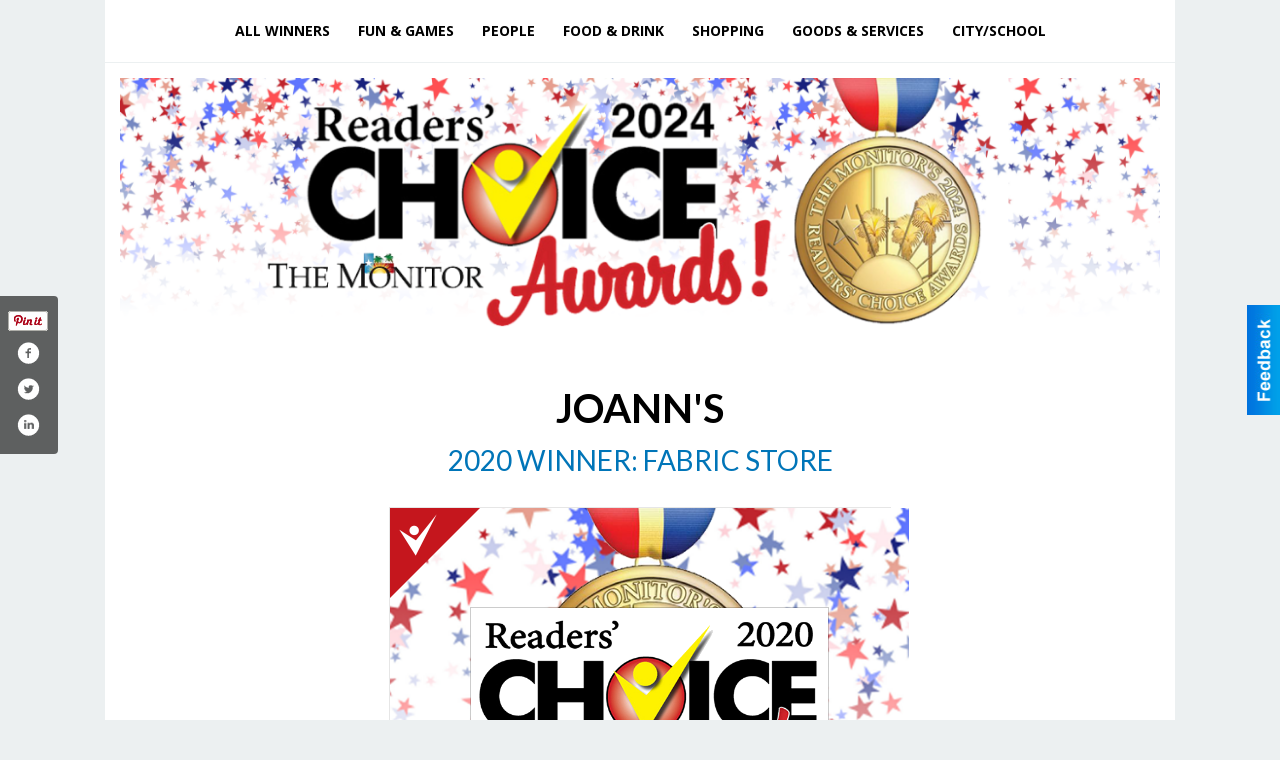

--- FILE ---
content_type: text/html
request_url: https://readerschoice.myrgv.com/places/view/146/jo_ann_s.html
body_size: 13363
content:
<!DOCTYPE html>

<html lang="en" id="dealerspecial" class="en">

	<head>
		<meta charset="utf-8"/>
		<meta name="sth-site-verification" content="44332cc86b3be5c2ba2da00568ce92d9" />

        
				<meta property="og:site_name" content="The Monitor">
		
		<!-- Mobile Specific Meta MASTER -->
		<meta http-equiv="X-UA-Compatible" content="IE=edge">
		<meta name="viewport" content="width=device-width, initial-scale=1, maximum-scale=5">

		<!-- SEO Tags -->
		<title>2020 Winner: Fabric Store, JoAnn's</title><link rel="canonical" href="https://readerschoice.myrgv.com/places/view/146/jo_ann_s.html">
<meta rel="canonical" content="https://readerschoice.myrgv.com/places/view/146/jo_ann_s.html">
<meta property="og:url" content="https://readerschoice.myrgv.com/places/view/146/jo_ann_s.html">
<meta property="og:description" content="">
<meta property="og:type" content="place">
<meta property="place:location:latitude" content="0.000000">
<meta property="place:location:longitude" content="0.000000">

		<!-- Scripts -->
		<script src="/scripts/language/en.js" type="text/javascript" ></script>

		<script src="//ajax.googleapis.com/ajax/libs/jquery/1.11.0/jquery.min.js"></script>
				<script> var $j = jQuery.noConflict(); </script>

		<script src="/js/prototype/prototype.js" type="text/javascript" ></script>
		<script src="/js/prototype/scriptaculous.js?load=effects,dragdrop,controls,slider,builder" type="text/javascript" ></script>

		<!-- GOOGLE MAPS -->
				<script type="text/javascript" src="//maps.googleapis.com/maps/api/js?key=AIzaSyD5Cjhox5invflzpDZQMcY7Ez3A8TnRiVY"></script>
		<script type="text/javascript" src="/js/maps.cluster.js"></script>
		<script type="text/javascript" src="/js/markerclusterer_compiled.js"></script>
		
		<script type="text/javascript">
						var wehaaOptions = {
						TYPE_DEALERSPECIAL : 2,
						TYPE_REALSTATE     : 1,
						actuallatlng       : '',
						base               : "",
						ajaxLoad           : '<p style="text-align:center; margin:0px;">SENDING....</p>',
						facebookAppId      : '287014194650886',
						app                : {
								controller : "places",
								view       : "view"
						},
						defaults           : {
								lat        : 40.755100,
								lng        : -111.877869						},
						type               : 2,
						lang               : '',
						langSegment        : '',
						params       : {"zone":6},session      : {"defLoc":1,"city":"Hidalgo County","lat":"-98.252187","lng":"26.201273","zipcode":"78504"},						showMap            : false,
						usePopUp           : false,
						startURL		   : 'https://readerschoice.myrgv.com/', //'//readerschoice.myrgv.com/places/view/146/jo_ann_s.html',
						adURL			   : '',
						startTitle		   : document.title
					};
		</script>

		<script src="/scripts/load/controller:places/action:view.js?v=4.1.0.5" type="text/javascript" ></script>

		<!-- Favicon -->
		<link rel="icon" href="/favicon.png" type="image/png" />
		<link rel="shortcut icon" href="/favicon.ico" />

		<!-- Google Fonts -->
		<link href="//fonts.googleapis.com/css?family=Arimo:400,700" rel="stylesheet" type="text/css"><link href="//fonts.googleapis.com/css?family=Droid+Serif:400,300,700" rel="stylesheet" type="text/css"><link href="//fonts.googleapis.com/css?family=Lato:400,700,300" rel="stylesheet" type="text/css"><link href="//fonts.googleapis.com/css?family=Lora:400,700" rel="stylesheet" type="text/css"><link href="//fonts.googleapis.com/css?family=Merriweather:400,700" rel="stylesheet" type="text/css"><link href="//fonts.googleapis.com/css?family=Neuton:400,700" rel="stylesheet" type="text/css"><link href="//fonts.googleapis.com/css?family=Open+Sans:400,300,700" rel="stylesheet" type="text/css"><link href="//fonts.googleapis.com/css?family=Oswald:400,300,700" rel="stylesheet" type="text/css"><link href="//fonts.googleapis.com/css?family=Playfair+Display:400,700" rel="stylesheet" type="text/css"><link href="//fonts.googleapis.com/css?family=PT+Sans:400,700" rel="stylesheet" type="text/css"><link href="//fonts.googleapis.com/css?family=PT+Sans+Narrow:400,700" rel="stylesheet" type="text/css"><link href="//fonts.googleapis.com/css?family=Roboto:400,300,700" rel="stylesheet" type="text/css"><link href="//fonts.googleapis.com/css?family=Roboto+Condensed:400,700,300" rel="stylesheet" type="text/css"><link href="//fonts.googleapis.com/css?family=Roboto+Slab:400,300,700" rel="stylesheet" type="text/css"><link href="//fonts.googleapis.com/css?family=Source+Serif+Pro:400,700" rel="stylesheet" type="text/css"><link href="//fonts.googleapis.com/css?family=Tinos:400,300,700" rel="stylesheet" type="text/css">
		<!-- Third Party -->
		<link type="text/css" rel="stylesheet" href="/css/themes/web/normalize.css">
					<link type="text/css" rel="stylesheet" href="//cdnjs.cloudflare.com/ajax/libs/font-awesome/4.5.0/css/font-awesome.min.css">
		<link type="text/css" rel="stylesheet" href="/css/window/classic.css">

		<!-- WeHaa -->
		<link type="text/css" rel="stylesheet" href="/css/themes/web/design.css?v=4.1.0.5">
		<link type="text/css" rel="stylesheet" href="/css/themes/web/templates.css?v=4.1.0.5">

		<!--[if IE]>
			<link type="text/css" rel="stylesheet" href="/css/themes/latimes/fix_ie.css">
		<![endif]-->

		<!-- PRINT MEDIA CSS -->
		<link href="/css/themes/web/print.css" rel="stylesheet" type="text/css" media="print">

		<!-- LIGHTBOX -->
		<link type="text/css" rel="stylesheet" href="/css/lightbox/lightbox.css" media="screen" />

		<!-- PROTOTIP -->
		<link type="text/css" rel="stylesheet" href="/css/prototip/prototip.css" media="screen" />

		<!-- Custom Styles -->
		<link type="text/css" rel="stylesheet" href="/css/themes/web/custom.css?v=4.1.0.5">

		<!-- Views Styles -->
		<style type="text/css">

/* General
------------------------------------------------------------------------------------------------------------------------ */

	body {
		background-color: #ecf0f1;
	}

/* Structure
------------------------------------------------------------------------------------------------------------------------ */

	.fixed-header {
		border-bottom: #000000 0px solid;
	}
	
	.full-width {
		border-bottom: #000000 0px solid;
	}
	
	.boxed-width {
		box-shadow: 0 0 0 rgba(0, 0, 0, 0);
		border-left: #ffffff 0px solid;
		border-right: #ffffff 0px solid;
		background-color: #ffffff;
	}

/* Header
------------------------------------------------------------------------------------------------------------------------ */

	#sHeader {
		background-color: #ffffff;
	}

/* Main Menu
------------------------------------------------------------------------------------------------------------------------ */

	#sMenu {
		padding: 0 0 0 0;
	}
	
	#fMenu .bgdiv,
	#sMenu .bgdiv {
		color: #000000;
		background-color: #ffffff;
	}
	
	#fMenu .bgdiv .desk-menu > ul > li,
	#sMenu .bgdiv .desk-menu > ul > li {
		font-size: 14px;
		font-weight: bold;
	}
	
	#fMenu .bgdiv .desk-menu > ul > li > a,
	#sMenu .bgdiv .desk-menu > ul > li > a,
	#fMenu .bgdiv .desk-menu > ul > li > span,
	#sMenu .bgdiv .desk-menu > ul > li > span {
		color: #000000;
		padding: 0 14px;
		line-height: 42px;
		font-family: "Open Sans", sans-serif;
	}

	#fMenu .bgdiv .desk-menu > ul > li .submen .sublist,
	#sMenu .bgdiv .desk-menu > ul > li .submen .sublist {
		padding: 7px;
		background-color: #262626;
	}
	
	#fMenu .bgdiv .desk-menu > ul > li .submen .col.subcol2:first-child,
	#sMenu .bgdiv .desk-menu > ul > li .submen .col.subcol2:first-child {
		padding: 0 3.5px 0 0;
	}
	
	#fMenu .bgdiv .desk-menu > ul > li .submen .col.subcol2:last-child,
	#sMenu .bgdiv .desk-menu > ul > li .submen .col.subcol2:last-child {
		padding: 0 0 0 3.5px;
	}
	
	#fMenu .bgdiv .desk-menu > ul > li .submen .col.subcol3,
	#sMenu .bgdiv .desk-menu > ul > li .submen .col.subcol3 {
		padding: 0 3.5px;
	}
	
	#fMenu .bgdiv .desk-menu > ul > li .submen .col.subcol3:first-child,
	#sMenu .bgdiv .desk-menu > ul > li .submen .col.subcol3:first-child {
		padding: 0 3.5px 0 0;
	}
	
	#fMenu .bgdiv .desk-menu > ul > li .submen .col.subcol3:last-child,
	#sMenu .bgdiv .desk-menu > ul > li .submen .col.subcol3:last-child {
		padding: 0 0 0 3.5px;
	}
	
	#fMenu .bgdiv .desk-menu > ul > li .submen .col ul li a,
	#sMenu .bgdiv .desk-menu > ul > li .submen .col ul li a {
		font-size: 12.25px;
		color: #ffffff;
		border-bottom: #262626 1px solid;
		padding: 8.75px 7px;
	}
	
	#fMenu .bgdiv .desk-menu > ul > li .focus-within .col ul li a:focus,
	#sMenu .bgdiv .desk-menu > ul > li .focus-within .col ul li a:focus,
	#fMenu .bgdiv .desk-menu > ul > li .submen .col ul li a:hover,
	#sMenu .bgdiv .desk-menu > ul > li .submen .col ul li a:hover,
	#fMenu .bgdiv .desk-menu > ul > li .submen .col ul li a:focus,
	#sMenu .bgdiv .desk-menu > ul > li .submen .col ul li a:focus {
		background-color: #262626;
	}
	
	#fMenu .bgdiv .desk-menu > ul > li:focus-within > a,
	#sMenu .bgdiv .desk-menu > ul > li:focus-within > a,
	#fMenu .bgdiv .desk-menu > ul > li:focus-within > span,
	#sMenu .bgdiv .desk-menu > ul > li:focus-within > span,
	#fMenu .bgdiv .desk-menu > ul > li:hover > a,
	#sMenu .bgdiv .desk-menu > ul > li:hover > a,
	#fMenu .bgdiv .desk-menu > ul > li:hover > span,
	#sMenu .bgdiv .desk-menu > ul > li:hover > span {
		color: #ffffff;
		background-color: #262626;
	}
	
	#fMenu .bgdiv .desk-menu > ul > li.more .sublist > ul .li-more > a,
	#sMenu .bgdiv .desk-menu > ul > li.more .sublist > ul .li-more > a,
	#fMenu .bgdiv .desk-menu > ul > li.more .sublist > ul .li-more > span,
	#sMenu .bgdiv .desk-menu > ul > li.more .sublist > ul .li-more > span {
		font-size: 12.25px;
		color: #ffffff;
		border-bottom: #262626 1px solid;
		padding: 8.75px 7px;
	}
	
	#fMenu .bgdiv .desk-menu > ul > li.more .sublist > ul .li-more.parent > a:before,
	#sMenu .bgdiv .desk-menu > ul > li.more .sublist > ul .li-more.parent > a:before {
		padding: 1.75px 10.5px 0 0;
	}
	
	#fMenu .bgdiv .desk-menu > ul > li.more .sublist > ul .li-more:focus-within > a,
	#sMenu .bgdiv .desk-menu > ul > li.more .sublist > ul .li-more:focus-within > a,
	#fMenu .bgdiv .desk-menu > ul > li.more .sublist > ul .li-more:focus-within > span,
	#sMenu .bgdiv .desk-menu > ul > li.more .sublist > ul .li-more:focus-within > span,
	#fMenu .bgdiv .desk-menu > ul > li.more .sublist > ul .li-more:hover > a,
	#sMenu .bgdiv .desk-menu > ul > li.more .sublist > ul .li-more:hover > a,
	#fMenu .bgdiv .desk-menu > ul > li.more .sublist > ul .li-more:hover > span,
	#sMenu .bgdiv .desk-menu > ul > li.more .sublist > ul .li-more:hover > span {
		background-color: #262626;
	}
	
	#fMenu .bgdiv .desk-menu > ul > li.more .sublist > ul .li-more:focus-within > .submen,
	#sMenu .bgdiv .desk-menu > ul > li.more .sublist > ul .li-more:focus-within > .submen,
	#fMenu .bgdiv .desk-menu > ul > li.more .sublist > ul .li-more:hover > .submen,
	#sMenu .bgdiv .desk-menu > ul > li.more .sublist > ul .li-more:hover > .submen {
		top: -7px;
		padding-right: 7px;
	}
	
	#fMenu .bgdiv .desk-menu > ul > li.more .sublist > ul .li-more:focus-within > .submen.onecolumn .sublist,
	#sMenu .bgdiv .desk-menu > ul > li.more .sublist > ul .li-more:focus-within > .submen.onecolumn .sublist,
	#fMenu .bgdiv .desk-menu > ul > li.more .sublist > ul .li-more:hover > .submen.onecolumn .sublist,
	#sMenu .bgdiv .desk-menu > ul > li.more .sublist > ul .li-more:hover > .submen.onecolumn .sublist {
		width: 293px;
	}
	
	#fMenu .bgdiv .desk-menu > ul > li.more .sublist > ul .li-more:focus-within > .submen.onecolumn .sublist .subcol1,
	#sMenu .bgdiv .desk-menu > ul > li.more .sublist > ul .li-more:focus-within > .submen.onecolumn .sublist .subcol1,
	#fMenu .bgdiv .desk-menu > ul > li.more .sublist > ul .li-more:focus-within > .submen.onecolumn .sublist .subcol2,
	#sMenu .bgdiv .desk-menu > ul > li.more .sublist > ul .li-more:focus-within > .submen.onecolumn .sublist .subcol2,
	#fMenu .bgdiv .desk-menu > ul > li.more .sublist > ul .li-more:focus-within > .submen.onecolumn .sublist .subcol3,
	#sMenu .bgdiv .desk-menu > ul > li.more .sublist > ul .li-more:focus-within > .submen.onecolumn .sublist .subcol3,
	#fMenu .bgdiv .desk-menu > ul > li.more .sublist > ul .li-more:hover > .submen.onecolumn .sublist .subcol1,
	#sMenu .bgdiv .desk-menu > ul > li.more .sublist > ul .li-more:hover > .submen.onecolumn .sublist .subcol1,
	#fMenu .bgdiv .desk-menu > ul > li.more .sublist > ul .li-more:hover > .submen.onecolumn .sublist .subcol2,
	#sMenu .bgdiv .desk-menu > ul > li.more .sublist > ul .li-more:hover > .submen.onecolumn .sublist .subcol2,
	#fMenu .bgdiv .desk-menu > ul > li.more .sublist > ul .li-more:hover > .submen.onecolumn .sublist .subcol3,
	#sMenu .bgdiv .desk-menu > ul > li.more .sublist > ul .li-more:hover > .submen.onecolumn .sublist .subcol3 {
		padding: 0 10.5px 0 0;
	}

/* Floating & Sliding Menus
------------------------------------------------------------------------------------------------------------------------ */

	#fMenu .bgdiv .mobile-menu > ul > li > a,
	#sMenu .bgdiv .mobile-menu > ul > li > a,
	#fMenu .bgdiv .mobile-menu > ul > li > span,
	#sMenu .bgdiv .mobile-menu > ul > li > span {
		color: #000000;
	}

	#fMenu .bgdiv .mobile-menu > ul > li > a.mobile-open span,
	#sMenu .bgdiv .mobile-menu > ul > li > a.mobile-open span,
	#fMenu .bgdiv .mobile-menu > ul > li > span.mobile-open span,
	#sMenu .bgdiv .mobile-menu > ul > li > span.mobile-open span,
	#fMenu .bgdiv .mobile-menu > ul > li > a.ssearch-open span,
	#sMenu .bgdiv .mobile-menu > ul > li > a.ssearch-open span,
	#fMenu .bgdiv .mobile-menu > ul > li > span.ssearch-open span,
	#sMenu .bgdiv .mobile-menu > ul > li > span.ssearch-open span {
		background: #000000;
	}

	#sliding_menu {
		background: #262626;
	}

	#sliding_menu ul li a {
		color: #ffffff;
		border-bottom: #262626 1px solid;
	}

/* Leader Board
------------------------------------------------------------------------------------------------------------------------ */

	#sLeaderBoard {
		font-size: 16px;
		padding: 15px 15px 0 15px;
	}
	
	#sLeaderBoard .bgdiv {
		color: #ffffff;
		background-color: #b30000;
	}
	
	#sLeaderBoard .bgdiv .content {
		font-weight: normal;
		font-family: "Lato", sans-serif;
		padding: 8px 16px;
	}

/* Title
------------------------------------------------------------------------------------------------------------------------ */

	#pTitle {
		padding: 0 20px 0 20px;
		line-height: 60px;
	}
	
	#pTitle .place_index_title {
		color: #000000;
		font-size: 40px;
		font-weight: normal;
		font-family: "Lato", sans-serif;
	}

/* Search: Advertizers / Zones / Cities / Search
------------------------------------------------------------------------------------------------------------------------ */

	#pSearch {
		padding: 20px 20px 20px 20px;
		line-height: 38.5px;
		font-weight: normal;
		font-family: "Lato", sans-serif;
	}
	
	#pSearch ::-webkit-input-placeholder { color: #888888; }
	#pSearch ::-moz-placeholder { color: #888888; }
	#pSearch :-ms-input-placeholder { color: #888888; }
	#pSearch :-moz-placeholder { color: #888888; }
	
		#pSearch .has-text ::-webkit-input-placeholder { color: #888888; }
		#pSearch .has-text ::-moz-placeholder { color: #888888; }
		#pSearch .has-text :-ms-input-placeholder { color: #888888; }
		#pSearch .has-text :-moz-placeholder { color: #888888; }
	
	#pSearch .list-combo,
	#pSearch .search_combo_top,
	#aSearch .advertiser_button {
		padding: 0px 0 0px 14px;
	}
	
	#pSearch .search_combo_top.combo_text {
		padding: 0;
    }
    
    #pSearch #search_advanced {
        padding: 14px 112px 14px 14px;
    }
	
	#aSearch .advertiser_button > a,
	#pSearch .search_combo_top input,
	#pSearch .search_combo_top button,
    #pSearch .list-combo .header,
    #pSearch.advanced-search button.advanced-button {
		color: #ffffff;
		font-size: 14px;
		padding: 0 21px;
		background: #0075b8;
		height: 38.5px;
        line-height: 38.5px;
    }

    #pSearch.advanced-search button.advanced-button {
        width: 84px;
        right: 14px;
    }

    #pSearch.advanced-search .list-combo .box select {
        height: 38.5px;
        padding: 0 21px 0 14px;
    }
	
	#aSearch .advertiser_button > a {
		height: 31.5px;
		line-height: 31.5px;
	}

	#aSearch .advertiser_button:hover > a,
	#pSearch .search_combo_top:hover button,
	#pSearch .list-combo:hover .header {
		-webkit-box-shadow: inset 0 -38.5px 0 0 rgba(0, 0, 0, 0.15);
		-moz-box-shadow: inset 0 -38.5px 0 0 rgba(0, 0, 0, 0.15);
		box-shadow: inset 0 -38.5px 0 0 rgba(0, 0, 0, 0.15);
	}
	
	#pSearch .search_combo_top input {
		width: 154px;
		padding: 0 0 0 14px;
	}
	
		#pSearch .search_combo_top .has-text input {
			width: 100%;
			padding-right: 98px;
			color: #0075b8;
			background: #ffffff;
			border: #0075b8 1px solid;
			-webkit-box-shadow: none;
			-moz-box-shadow: none;
			box-shadow: none;
			cursor: auto;
			text-shadow: none;
		}
	
	#pSearch .search_combo_top button {
		width: 28px;
		padding: 0;
	}
	
		#pSearch .search_combo_top .has-text button {
			width: 98px;
			margin-left: -98px;
		}
	
	#pSearch .search_combo_top button.icon-search:before {
		font-size: 17.5px;
		line-height: 36.5px;
	}
	
	#pSearch .list-combo .header {
		padding: 0 35px 0 14px;
	}
	
	#pSearch .list-combo .header:after {
		right: 3.5px;
		width: 28px;
		font-size: 17.5px;
		line-height: 36.5px;
	}
	
	#pSearch .list-combo ul {
		background: #262626;
		max-height: 280px;
		padding: 3.5px 0;
	}
	
	#pSearch .list-combo ul li {
		padding: 0 3.5px;
	}
	
	#pSearch .list-combo ul li a {
		color: #ffffff;
		font-size: 12.25px;
		border-bottom: #000000 1px solid;
		padding: 8.75px 7px;
	}
	
	#pSearch .list-combo ul li a:hover,
	#pSearch .list-combo ul li a:focus {
		color: #ffffff;
		background-color: #000000;
	}

/* Mobile Search: Advertizers / Zones / Cities / Search
------------------------------------------------------------------------------------------------------------------------ */

	#sSearch {
		background: #262626;
	}
	
	#sSearch .list-combo ul {
		background: #ffffff;
	}
	
	#sSearch .list-combo ul li a {
		color: #000000;
	}

/* Intro Text
------------------------------------------------------------------------------------------------------------------------ */

	#pIntrotext {
		font-size: 16px;
		padding: 12px 0 0 0;
		font-weight: normal;
		font-family: "Lato", sans-serif;
	}

/* Banner
------------------------------------------------------------------------------------------------------------------------ */

	#sBanner {
		padding: 12px 0 0 0;
	}

/* Breadcrumb
------------------------------------------------------------------------------------------------------------------------ */

	#pBreadcrumb {
		color: #aaaaaa;
		padding: 0 20px 0 20px;
		font-size: 12px;
		font-weight: normal;
		line-height: 24px !important;
	}
	
	#pBreadcrumb a {
		color: #aaaaaa;
	}
	
	#pBreadcrumb a:hover,
	#pBreadcrumb a:focus {
		color: #111111;
	}
	
	#pBreadcrumb h2 {
		color: #0075b8;
		font-weight: bold;
		font-size: 12px;
		line-height: 24px;
	}

/* Saving Ads
------------------------------------------------------------------------------------------------------------------------ */

	#pAdControls,
	#vAdControls {
		padding: 12px 0 0 0;
		line-height: 28px;
		font-weight: 300;
		font-family: "Lato", sans-serif;
	}
	
	#pAdControls a,
	#vAdControls a {
		margin: 0px 8px 0px 0;
		color: #000000;
		font-size: 16px;
		padding: 0 24px;
		background: #dfdfdf;
		height: 28px;
		line-height: 28px;
	}
	
	#pAdControls a:hover,
	#vAdControls a:hover {
		-webkit-box-shadow: inset 0 -28px 0 0 rgba(0, 0, 0, 0.15);
		-moz-box-shadow: inset 0 -28px 0 0 rgba(0, 0, 0, 0.15);
		box-shadow: inset 0 -28px 0 0 rgba(0, 0, 0, 0.15);
	}
	
	#pAdControls.floatright a,
	#vAdControls.floatright a {
		margin: 0px 0 0px 8px;
	}

/* Letter List
------------------------------------------------------------------------------------------------------------------------ */

	.letter-list {
		margin: 0 0 21px;
		font-weight: bold;
		font-family: "Open Sans", sans-serif;
	}
	
	.letter-list ul li {
		margin: 1.75px;
		font-size: 14px;
	}
	
	.letter-list ul li a {
		color: #000000;
		background: #ffffff;
		border: #ffffff 1px solid;
		padding: 3.5px 10.5px;
	}
	
	.letter-list ul li a.all {
		color: #ffffff;
		background: none;
	}
	
	.letter-list ul li a:hover,
	.letter-list ul li a.actual {
		color: #ffffff;
		background: #262626;
		border: #262626 1px solid;
	}
	
	.letter-list ul li strong {
		color: #000000;
		background: #ffffff;
		border: #ffffff 1px solid;
		font-weight: bold;
		padding: 3.5px 10.5px;
	}

/* Ad View - Left Column
------------------------------------------------------------------------------------------------------------------------ */

	.ui-dialog .ui-dialog-content {
		background: #ffffff;
	}

	#cA.viewPlace {
		color: #000000;
		width: 65%;
		padding: 0 20px 20px 0;
		font-family: "Lato", sans-serif;
	}
	
	#cA.viewPlace.fullPage {
		padding: 0 0 20px;
	}
	
	#cA.viewPlace .viewContainer {
		padding: 0;
		background: #ffffff;
		border-radius: 4px;
	}
	
	#cA.viewPlace .viewContainer h1.ad_name {
		margin: 0 0 10px;
		font-size: 40px;
		font-family: "Lato", sans-serif;
	}
	
	#cA.viewPlace .viewContainer h2.ad_date {
		margin: 0 0 20px;
		font-size: 16px;
	}
	
	#cA.viewPlace .related {
		color: #000000;
		background: #ffffff;
		padding: 10px 0;
		border-radius: 4px;
	}
	
	#cA.viewPlace .related h3 {
		margin: 0 0 20px;
		font-size: 24px;
		font-family: "Lato", sans-serif;
	}
	
	#cA.viewPlace .related ul li {
		font-size: 14px;
		padding: 12px;
	}
	
	#cA.viewPlace .related ul li div {
		min-height: 208px;
		padding: 0 0 0 232px;
	}
	
	#cA.viewPlace .related ul li div:hover {
		background: #ffffff;
	}
	
	#cA.viewPlace .related ul li a {
		color: #385172;
	}
	
	#cA.viewPlace .related ul li a img {
		width: 52px;
		height: 48px;
		top: 5px;
		left: 5px;
	}
	
	#cA.viewPlace .related ul li.hidden-related {
		padding: 0;
	}
	
	#cA.viewPlace .related .view-more-ads {
		color: #ffffff;
		background: #385172;
		border-radius: 4px;
		padding: 10px 20px;
		margin-top: 10px;
	}

	#cA.viewPlace .businessHeader h2 {
		color: #385172;
		font-size: 48px;
	}

/* Ad View - Right Column
------------------------------------------------------------------------------------------------------------------------ */

	#cB.viewPlace {
		color: #000000;
		width: 35%;
		padding: 0 0 20px;
		font-family: "Lato", sans-serif;
		box-shadow: -1px 0 0 #385172;
	}
	
	#cB.viewPlace .viewContainer {
		background: none;
		border-radius: 4px;
		padding: 0 0 0 20px;
	}
	
	#cB.viewPlace .viewContainer .placeHeader {
		border-radius: 0;
		padding: 0;
		background: none;
		margin-bottom: 10px;
	}
	
	#cB.viewPlace .viewContainer .placeHeader h2 {
		color: #385172;
		padding: 16px 0 0;
		font-size: 32px;
		font-family: "Lato", sans-serif;
	}
	
	#cB.viewPlace .viewContainer .placeHeader h2 a {
		color: #000000;
	}
		
	#cB.viewPlace .viewContainer .placeHeader h3 {
		color: #385172;
		padding: 8px 0 0;
		font-size: 40px;
		font-family: "Lato", sans-serif;
	}

	#cB.viewPlace .viewContainer .placeHeader p {
		color: #000000;
		font-size: 24px;
		font-family: "Lato", sans-serif;
	}
	
	#cB.viewPlace .viewContainer .placeHeader p:before {
		background: #ffffff;
	}
	
	#cB.viewPlace .viewContainer .moduleInfo h2 {
		font-size: 20px;
		font-family: "Lato", sans-serif;
		margin: 10px 0 5px;
	}
	
	#cB.viewPlace .viewContainer .moduleInfo .space_inserter {
		margin-bottom: 20px;
	}
	
	#cB.viewPlace .viewContainer .moduleInfo .whitesquare {
		color: #000000;
		background: #ffffff;
		border-radius: 4px;
		margin-bottom: 20px;
	}
	
	#cB.viewPlace .viewContainer .moduleInfo .whitesquare a {
		color: #385172;
		padding: 0 0 8px;
	}

	#cB.viewPlace .viewContainer .moduleInfo .whitesquare h3 {
		font-size: 24px;
		font-family: "Lato", sans-serif;
		margin: 0 0 8px;
		padding: 0 0 8px;
	}
	
	#cB.viewPlace .viewContainer .moduleInfo .addresses .extraAddress,
	#cB.viewPlace .viewContainer .moduleInfo .addresses .first_address {
		padding: 8px 0 8px 36px;
	}
	
	#cB.viewPlace .viewContainer .moduleInfo .addresses .extraAddress .letter,
	#cB.viewPlace .viewContainer .moduleInfo .addresses .first_address .letter {
		color: #ffffff;
		top: 8px;
		background-color: #385172;
		border-radius: 4px;
		font-size: 12px;
		width: 24px;
		height: 24px;
		line-height: 24px;
	}
	
	#cB.viewPlace .viewContainer .moduleInfo .addresses .extraAddress .subaddres,
	#cB.viewPlace .viewContainer .moduleInfo .addresses .first_address .subaddres {
		font-size: 18px;
		line-height: 24px;
	}
	
	#cB.viewPlace .viewContainer .moduleInfo .addresses .extraAddress a.location,
	#cB.viewPlace .viewContainer .moduleInfo .addresses .first_address a.location {
		color: #ffffff;
		background-color: #385172;
		padding: 4px 8px;
		border-radius: 4px;
		margin: 4px 4px 0 0;
		font-size: 16px;
	}
	
	#cB.viewPlace .viewContainer .moduleInfo .mapsright p.map_title {
		font-size: 12px;
		margin: 0 0 4px;
	}
	
	#cB.viewPlace .viewContainer .moduleInfo .mapsright #map_place {
		height: 272px;
		border: #000000 1px solid;
		margin-bottom: 20px;
	}
	
	#cB.viewPlace .viewContainer .moduleInfo .bottomaddress #map_place {
		margin-bottom: 0;
	}
	
	#cB.viewPlace .viewContainer .moduleInfo .mapsright .bizmap_address {
		margin-bottom: 20px;
	}
	
	#cB.viewPlace .viewContainer .moduleInfo .contactinfo .websites .website {
		margin: 0 0 8px;
	}
	
	#cB.viewPlace .viewContainer .moduleInfo .contactinfo .schedules {
		margin: 12px 0 0;
		padding: 8px 0 0;
	}
	
	#cB.viewPlace .viewContainer .moduleInfo .topics ul li .paragraph {
		font-size: 16px;
	}
	
	#cA.viewPlace .bizcontact,
	#cB.viewPlace .viewContainer .bizcontact {
		color: #ffffff;
		background: #385172;
		margin-bottom: 10px;
	}
	
	#cA.viewPlace .bizcontact a,
	#cB.viewPlace .viewContainer .bizcontact a {
		color: #ffffff;
	}
	
	#cA.viewPlace #viewmore_biz {
		color: #ffffff;
		background: #385172;
		display: block;
		text-align: center;
		text-decoration: none;
		text-transform: uppercase;
		padding: 12px 0;
		font-weight: bold;
	}


/* Ad View - Footer
------------------------------------------------------------------------------------------------------------------------ */

	.footerPlace {
		color: #000000;
		padding: 16px;
		background: #ffffff;
	}
	
	.footerPlace .contImage {
		width: 224px;
		height: 112px;
		margin: 0 8px;
		background: #ffffff;
	}
	
	.footerPlace .web,
	.footerPlace .contact_info {
		min-width: 208px;
		max-width: 304px;
		height: 112px;
		padding: 8px 16px;
		margin: 0 8px;
		font-size: 12px;
		background: #ffffff;
	}
	
	.footerPlace .contact_info h2 {
		font-size: 16px;
		font-family: "Lato", sans-serif;
	}
	
	.footerPlace .contact_info h3 {
		margin: 0 0 4px;
		font-family: "Lato", sans-serif;
	}
	
	.footerPlace .contact_info a {
		color: #385172;
		font-size: 16px;
	}
	
	.footerPlace .web h2 {
		font-size: 14px;
	}
	
	.footerPlace .web h3 {
		font-size: 14px;
	}
	
	.footerPlace .web a {
		color: #385172;
		font-size: 14px;
	}

/* Carousel Controls
------------------------------------------------------------------------------------------------------------------------ */

	
	.carousel-section {
		margin-bottom: 32px;
	}
	
	.carousel-section .carousel-title {
		color: #000000;
		font-weight: 300;
		font-size: 24px;
		line-height: 32px;
		font-family: "Lato", sans-serif;
	}
	
	.carousel-section .carousel-title a {
		color: #ffffff;
		background: #000000;
		font-weight: 300;
		font-family: "Lato", sans-serif;
		padding: 0 8px;
		font-size: 10px;
		line-height: 20px;
		margin: 6px 0 0 12px;
	}
	
	.carousel-section .carousel-controls a {
		color: #ffffff;
		background: #000000;
		padding: 0 10px 0 8px;
		margin: 2px 0 2px 4px;
	}
	
	.carousel-section .carousel-controls a.carousel-right {
		padding: 0 8px 0 10px;
	}
	
	.carousel-section .carousel-controls a span {
		font-size: 18px;
		line-height: 28px;
	}
	
	.carousel-section .carousel-block-wrapper {
		margin: 16px auto 32px;
	}

	.carousel-section.total_cols_1 .carousel-title a {
		padding: 0 16px;
		font-size: 12px;
		line-height: 28px;
		margin: 4px 0 0;
	}

	.carousel-section.total_cols_1 .carousel-controls a {
		margin: 0px 4px;
	}

/* Ads - Defaults
------------------------------------------------------------------------------------------------------------------------ */

	.place {
		width: 320px;
		padding: 0 10px 0px;
	}

	.place.place_gallery_item,
	.place.place_premium_item {
        height: auto;
		min-height: 179px;
	}

	.place.place_carousel_item,
	.place.place_premium_carousel_item,
	#places_container_marketplace .place.place_marketplace_item {
		height: 179px;
	}

	#places_container_marketplace .place.place_marketplace_item.item_1 {
		height: 358px;
	}

	.place_clean_item,
	.place_default_item,
	.place_premium_item {
		padding-bottom: 24px;
	}

	.place_carousel_item,
	.place_premium_carousel_item {
		padding-bottom: 24px;
	}

		.place .place_wrapper {
		padding-bottom: 1px !important;
		-webkit-box-shadow: 0 0 0 1px rgba(0, 0, 0, 0.15), inset 0 -1px 0 0 rgba(0, 0, 0, 0.15) !important;
		-moz-box-shadow: 0 0 0 1px rgba(0, 0, 0, 0.15), inset 0 -1px 0 0 rgba(0, 0, 0, 0.15) !important;
		box-shadow: 0 0 0 1px rgba(0, 0, 0, 0.15), inset 0 -1px 0 0 rgba(0, 0, 0, 0.15) !important;
	}

	.place_premium_item .place_wrapper,
	.place_carousel_item .place_wrapper,
	.place_premium_carousel_item .place_wrapper {
        height: auto;
		min-height: 155px !important;
	}

	.place_gallery_item .place_wrapper {
		height: 179px !important;
	}

	#places_container_marketplace .place_marketplace_item .place_wrapper {
		height: 179px !important;
	}

	#places_container_marketplace .place_marketplace_item.item_1 .place_wrapper {
		height: 358px !important;
	}
	
	.place .place_wrapper .adimage {
		padding: 0 0 0 0;
		background: #ffffff;
	}

	.place_carousel_item .place_wrapper .adimage,
	.place_premium_item .place_wrapper .adimage a.img.centered_image, 
	.place_premium_carousel_item .place_wrapper .adimage a.img.centered_image {
		padding: 0;
		bottom: auto;
		height: 71%;
	}

	.place_carousel_item .place_wrapper .adimage a.img {
		margin: 0 0 0 0;
	}

	.place_premium_item .place_wrapper .adimage, 
	.place_gallery_item .place_wrapper .adimage, 
	.place_marketplace_item .place_wrapper .adimage,
	.place_premium_carousel_item .place_wrapper .adimage {
		padding: 0;
		bottom: 1px;
	}

	.total_cols_1 .place_clean_item .place_wrapper {
		padding-bottom: 0 !important;
		-webkit-box-shadow: none !important;
		-moz-box-shadow: none !important;
		box-shadow: none !important;
	}

	.total_cols_1 .place_clean_item .place_wrapper .adimage {
		padding: 0;
	}

	.total_cols_1 .place_default_item .place_wrapper .adimage {
		padding: 8px 0;
	}

	.total_cols_1 .place_clean_item .place_wrapper .adimage .imgcontain,
	.total_cols_1 .place_default_item .place_wrapper .adimage .imgcontain {
		margin: 0 -10px;
	}
	
	.total_cols_1 .place_carousel_item .place_wrapper .adimage a.img {
		margin: 8px -10px;
	}

	.place .place_wrapper .details {
		padding: 4px 0 4px 0;
	}

	.place_clean_item .place_wrapper .details {
		padding: 0;
	}

	.place_default_item .place_wrapper .details,
	.place_premium_item .place_wrapper .details,
	.place_carousel_item .place_wrapper .details,
	.place_premium_carousel_item .place_wrapper .details {
		background: rgba(0, 0, 0, 1);
	}

	.place_gallery_item .place_wrapper .adimage .effect,
	.place_marketplace_item .place_wrapper .adimage .effect {
		background: rgba(0, 0, 0, 1);
	}

	.place_gallery_item .place_wrapper .details,
	.place_premium_item .place_wrapper .details, 
	.place_carousel_item .place_wrapper .details, 
	.place_marketplace_item .place_wrapper .details,
	.place_premium_carousel_item .place_wrapper .details {
		top: 71%;
		bottom: 1px;
	}

	.place .place_wrapper .details .offer_name {
		color: #ffffff;
		background: transparent;
		text-align: center;
		font-weight: normal;
		padding: 2px 4px 2px 4px;
		font-size: 20px;
		font-family: "Lato", sans-serif;
	}
	
	.place .place_wrapper .details .offer_name a {
		color: #ffffff;
	}
	
	.place_marketplace_item.item_1 .place_wrapper .details .offer_bintrotext {
		font-size: 50px;
	}

	.place .place_wrapper .details .business_name {
		color: #ffffff;
		background: transparent;
		text-align: center;
		font-weight: normal;
		padding: 2px 4px 2px 4px;
		font-size: 16px;
		font-family: "Lato", sans-serif;
	}
	
	.place .place_wrapper .details .business_name a {
		color: #ffffff;
	}
	
	.place_marketplace_item.item_1 .place_wrapper .details .offer_bintrotext {
		font-size: 28px;
	}

	.place_gallery_item .place_wrapper .business_category, 
	.place_marketplace_item .place_wrapper .business_category,
	.place .place_wrapper .details .business_category {
		color: #0075b8;
		background: transparent;
		text-align: center;
		font-weight: normal;
		padding: 4px 4px 4px 4px;
		font-size: 12px;
		font-family: "Lato", sans-serif;
	}
	
	.place_gallery_item .place_wrapper .business_category, 
	.place_marketplace_item .place_wrapper .business_category,
	.place .place_wrapper .details .business_category a {
		color: #0075b8;
	}
	
	.place_gallery_item .place_wrapper .business_category, 
	.place_marketplace_item .place_wrapper .business_category {
		top: 20px;
						max-width: none !important;
				left: 20px !important;
				right: 20px !important;
					}

	.place .place_wrapper > .business_category a {
		color: #0075b8;
	}
	
	
	.place .place_wrapper .details .offer_bintrotext {
		color: #ffffff;
		background: transparent;
		text-align: center;
		font-weight: normal;
		padding: 0 4px 0 4px;
		font-size: 12px;
		font-family: "Lato", sans-serif;
	}

	.place_premium_item .place_wrapper .details .offer_bintrotext > div,
	.place_gallery_item .place_wrapper .details .offer_bintrotext > div,
	.place_carousel_item .place_wrapper .details .offer_bintrotext > div,
	.place_marketplace_item .place_wrapper .details .offer_bintrotext > div,
	.place_premium_carousel_item .place_wrapper .details .offer_bintrotext > div {
		line-height: 18px;
		max-height: 36px;
	}

	.place_marketplace_item.item_1 .place_wrapper .details .offer_bintrotext {
		font-size: 18px;
	}

	.place_marketplace_item.item_1 .place_wrapper .details .offer_bintrotext > div {
		line-height: 26px;
		max-height: 52px;
	}

	.place .place_wrapper .details .publication_date {
		font-size: 12px;
		color: #8899a0 !important;
		text-align: center !important;
		font-weight: normal !important;
		font-family: "Lato", sans-serif !important;
	}

	.place_clean_item .place_wrapper .details .publication_date,
	.place_default_item .place_wrapper .details .publication_date,
	.place_premium_item .place_wrapper .details .publication_date,
	.place_carousel_item .place_wrapper .details .publication_date,
	.place_premium_carousel_item .place_wrapper .details .publication_date {
		line-height: 24px;
		bottom: -25px;
	}
	
	@media only screen and (max-width: 740px) {

		.header_links_mobile_fixed a.phones,
		.header_links_mobile_fixed a.location,
		#cB.viewPlace .viewContainer .moduleInfo > h2 {
			background: #385172;
		}

   	}

	#cA.viewPlace.specialPage .one_box.extra_info { text-align: left; }

</style>









































		<script async src="https://securepubads.g.doubleclick.net/tag/js/gpt.js"></script>
		<script>
		window.googletag = window.googletag || {cmd: []};
						googletag.cmd.push(function() {
					googletag.defineSlot('/6230954/TX-ROS-banner-footer', [[320, 100], [728, 90]], 'div-gpt-ad-1601998815027-0').setTargeting('UrlHost', ['readerschoice.themonitor.com']).addService(googletag.pubads());
					googletag.pubads().enableSingleRequest();
					googletag.pubads().collapseEmptyDivs();
					googletag.pubads().setTargeting('Category', ['shopping']);
					googletag.enableServices();
				});
						</script>

	</head>

	<body itemscope itemtype="http://schema.org/WebPage" class="places_view ">
		<a class="skip-to-content-link" href="#sContent">skip to content</a>

		<div id="sliding_blocking_bg"></div>
		<!-- Sliding Menu -->
		<div id="sliding_menu">
			
<div class="slidenav-container">
	<nav class="sliding-menu">
			<ul class="menu ">
		<li>
			<a class="home" href="https://readerschoice.myrgv.com/">All Winners</a>
		</li>
		<li><a class=''  data-type_id='1'  href='https://readerschoice.myrgv.com/2024/types:1' title='Best Fun & Games in Hidalgo County'>Fun & Games</a></li><li><a class=''  data-type_id='3'  href='https://readerschoice.myrgv.com/2024/types:3' title='Best People in Hidalgo County'>People</a></li><li><a class=''  data-type_id='4'  href='https://readerschoice.myrgv.com/2024/types:4' title='Best Food & Drink in Hidalgo County'>Food & Drink</a></li><li><a class=''  data-type_id='5'  href='https://readerschoice.myrgv.com/2024/types:5' title='Best Shopping in Hidalgo County'>Shopping</a></li><li><a class=''  data-type_id='6'  href='https://readerschoice.myrgv.com/2024/types:6' title='Best Goods & Services in Hidalgo County'>Goods & Services</a></li><li><a class=''  data-type_id='9'  href='https://readerschoice.myrgv.com/2024/types:9' title='Best City/School in Hidalgo County'>City/School</a></li>	</ul>
		</nav>
</div>
			<div class="clearBoth"></div>
		</div>
		<!-- Sliding Search Forms -->
		<div id="sSearch">
						
			



<div class="search_combo_top">
	    <form action="/places/str:" class="search ">
    <div class="input search append ">
    <label for="field_4770"><span style="font-size:1rem;position:absolute;z-index:0;">Search Term</span>
	<input id="field_4770" name="str" style="z-index:1;" value="" placeholder="Search ..." autocomplete="off" autocorrect="off" autocapitalize="off">
    </label>
		<button type="submit" class="icon-search" style="overflow:hidden;"><span style="position:absolute;left:50px;">Search</span></button>
        </div>
    </form>
  	<div class="clearBoth"></div>
</div>
			<div class="clearBoth"></div>
		</div>

		</div><!-- /fixed-header --></div><!-- /full-width --><div class="boxed-width"><div class="top-section">						<!-- Main Menu -->
						<div id="sMenu">
							<div class="bgdiv">
								<div class="content">
									
<div class="nav-container">
	<nav class="desk-menu">
			<ul class="menu top init-hidden">
					<li>
				<a class="home" href="https://readerschoice.myrgv.com/">All Winners</a>
			</li>
							<li class=" parent">
					<a class=''  data-type_id='1'  href='https://readerschoice.myrgv.com/2024/types:1' title='Best Fun & Games in Hidalgo County'>Fun & Games</a>						<div class="submen  col2">
							<div class="sublist">
								<div>
																			<div class="subcol2 col">
											<ul>
												<li><a class=''  data-type_id='1'  data-category_id='540'  href='https://readerschoice.myrgv.com/2024/categories:540' title='Best Favorite Basketball Complex in Hidalgo County'>Favorite Basketball Complex</a></li><li><a class=''  data-type_id='1'  data-category_id='514'  href='https://readerschoice.myrgv.com/2024/categories:514' title='Best Favorite Bingo Hall in Hidalgo County'>Favorite Bingo Hall</a></li><li><a class=''  data-type_id='1'  data-category_id='477'  href='https://readerschoice.myrgv.com/2024/categories:477' title='Best Favorite Birding Center in Hidalgo County'>Favorite Birding Center</a></li><li><a class=''  data-type_id='1'  data-category_id='566'  href='https://readerschoice.myrgv.com/2024/categories:566' title='Best Favorite Bowling Center in Hidalgo County'>Favorite Bowling Center</a></li><li><a class=''  data-type_id='1'  data-category_id='593'  href='https://readerschoice.myrgv.com/2024/categories:593' title='Best Favorite Butterfly Center in Hidalgo County'>Favorite Butterfly Center</a></li><li><a class=''  data-type_id='1'  data-category_id='452'  href='https://readerschoice.myrgv.com/2024/categories:452' title='Best Favorite Dance School in Hidalgo County'>Favorite Dance School</a></li>											</ul>
										</div>
																				<div class="subcol2 col">
											<ul>
												<li><a class=''  data-type_id='1'  data-category_id='529'  href='https://readerschoice.myrgv.com/2024/categories:529' title='Best Favorite Event Center in Hidalgo County'>Favorite Event Center</a></li><li><a class=''  data-type_id='1'  data-category_id='496'  href='https://readerschoice.myrgv.com/2024/categories:496' title='Best Favorite Golf Course in Hidalgo County'>Favorite Golf Course</a></li><li><a class=''  data-type_id='1'  data-category_id='608'  href='https://readerschoice.myrgv.com/2024/categories:608' title='Best Favorite Gymnastics School in Hidalgo County'>Favorite Gymnastics School</a></li><li><a class=''  data-type_id='1'  data-category_id='524'  href='https://readerschoice.myrgv.com/2024/categories:524' title='Best Favorite Martial Arts School in Hidalgo County'>Favorite Martial Arts School</a></li><li><a class=''  data-type_id='1'  data-category_id='572'  href='https://readerschoice.myrgv.com/2024/categories:572' title='Best Favorite Museum in Hidalgo County'>Favorite Museum</a></li>											</ul>
										</div>
																		</div>
								<div class="clearBoth"></div>
							</div>
						</div>
										</li>
								<li class=" parent">
					<a class=''  data-type_id='3'  href='https://readerschoice.myrgv.com/2024/types:3' title='Best People in Hidalgo County'>People</a>						<div class="submen  col3">
							<div class="sublist">
								<div>
																			<div class="subcol3 col">
											<ul>
												<li><a class=''  data-type_id='3'  data-category_id='503'  href='https://readerschoice.myrgv.com/2024/categories:503' title='Best Favorite Attorney in Hidalgo County'>Favorite Attorney</a></li><li><a class=''  data-type_id='3'  data-category_id='509'  href='https://readerschoice.myrgv.com/2024/categories:509' title='Best Favorite Bakery/Cake Shop in Hidalgo County'>Favorite Bakery/Cake Shop</a></li><li><a class=''  data-type_id='3'  data-category_id='449'  href='https://readerschoice.myrgv.com/2024/categories:449' title='Best Favorite Cake Decorator in Hidalgo County'>Favorite Cake Decorator</a></li><li><a class=''  data-type_id='3'  data-category_id='589'  href='https://readerschoice.myrgv.com/2024/categories:589' title='Best Favorite Car Salesperson (New) in Hidalgo County'>Favorite Car Salesperson (New)</a></li><li><a class=''  data-type_id='3'  data-category_id='451'  href='https://readerschoice.myrgv.com/2024/categories:451' title='Best Favorite Car Salesperson (Pre-owned) in Hidalgo County'>Favorite Car Salesperson (Pre-owned)</a></li><li><a class=''  data-type_id='3'  data-category_id='481'  href='https://readerschoice.myrgv.com/2024/categories:481' title='Best Favorite Cardiologist in Hidalgo County'>Favorite Cardiologist</a></li><li><a class=''  data-type_id='3'  data-category_id='471'  href='https://readerschoice.myrgv.com/2024/categories:471' title='Best Favorite Chiropractor in Hidalgo County'>Favorite Chiropractor</a></li><li><a class=''  data-type_id='3'  data-category_id='557'  href='https://readerschoice.myrgv.com/2024/categories:557' title='Best Favorite Dentist in Hidalgo County'>Favorite Dentist</a></li><li><a class=''  data-type_id='3'  data-category_id='507'  href='https://readerschoice.myrgv.com/2024/categories:507' title='Best Favorite Dermatologist in Hidalgo County'>Favorite Dermatologist</a></li><li><a class=''  data-type_id='3'  data-category_id='443'  href='https://readerschoice.myrgv.com/2024/categories:443' title='Best Favorite Eye Surgeon in Hidalgo County'>Favorite Eye Surgeon</a></li><li><a class=''  data-type_id='3'  data-category_id='486'  href='https://readerschoice.myrgv.com/2024/categories:486' title='Best Favorite Family Doctor in Hidalgo County'>Favorite Family Doctor</a></li>											</ul>
										</div>
																				<div class="subcol3 col">
											<ul>
												<li><a class=''  data-type_id='3'  data-category_id='447'  href='https://readerschoice.myrgv.com/2024/categories:447' title='Best Favorite Financial Advisor in Hidalgo County'>Favorite Financial Advisor</a></li><li><a class=''  data-type_id='3'  data-category_id='444'  href='https://readerschoice.myrgv.com/2024/categories:444' title='Best Favorite Lasik Eye Surgeon in Hidalgo County'>Favorite Lasik Eye Surgeon</a></li><li><a class=''  data-type_id='3'  data-category_id='454'  href='https://readerschoice.myrgv.com/2024/categories:454' title='Best Favorite Neurologist in Hidalgo County'>Favorite Neurologist</a></li><li><a class=''  data-type_id='3'  data-category_id='487'  href='https://readerschoice.myrgv.com/2024/categories:487' title='Best Favorite OB/GYN in Hidalgo County'>Favorite OB/GYN</a></li><li><a class=''  data-type_id='3'  data-category_id='537'  href='https://readerschoice.myrgv.com/2024/categories:537' title='Best Favorite Occupational Therapist in Hidalgo County'>Favorite Occupational Therapist</a></li><li><a class=''  data-type_id='3'  data-category_id='555'  href='https://readerschoice.myrgv.com/2024/categories:555' title='Best Favorite Oncologist in Hidalgo County'>Favorite Oncologist</a></li><li><a class=''  data-type_id='3'  data-category_id='559'  href='https://readerschoice.myrgv.com/2024/categories:559' title='Best Favorite Ophthalmologist in Hidalgo County'>Favorite Ophthalmologist</a></li><li><a class=''  data-type_id='3'  data-category_id='466'  href='https://readerschoice.myrgv.com/2024/categories:466' title='Best Favorite Optometrist in Hidalgo County'>Favorite Optometrist</a></li><li><a class=''  data-type_id='3'  data-category_id='556'  href='https://readerschoice.myrgv.com/2024/categories:556' title='Best Favorite Oral Surgeon in Hidalgo County'>Favorite Oral Surgeon</a></li><li><a class=''  data-type_id='3'  data-category_id='482'  href='https://readerschoice.myrgv.com/2024/categories:482' title='Best Favorite Orthodontist in Hidalgo County'>Favorite Orthodontist</a></li><li><a class=''  data-type_id='3'  data-category_id='491'  href='https://readerschoice.myrgv.com/2024/categories:491' title='Best Favorite Orthopedist in Hidalgo County'>Favorite Orthopedist</a></li>											</ul>
										</div>
																				<div class="subcol3 col">
											<ul>
												<li><a class=''  data-type_id='3'  data-category_id='490'  href='https://readerschoice.myrgv.com/2024/categories:490' title='Best Favorite Pain Management Doctor in Hidalgo County'>Favorite Pain Management Doctor</a></li><li><a class=''  data-type_id='3'  data-category_id='464'  href='https://readerschoice.myrgv.com/2024/categories:464' title='Best Favorite Pediatric Dentist in Hidalgo County'>Favorite Pediatric Dentist</a></li><li><a class=''  data-type_id='3'  data-category_id='472'  href='https://readerschoice.myrgv.com/2024/categories:472' title='Best Favorite Pediatrician in Hidalgo County'>Favorite Pediatrician</a></li><li><a class=''  data-type_id='3'  data-category_id='465'  href='https://readerschoice.myrgv.com/2024/categories:465' title='Best Favorite Physician (General Practice) in Hidalgo County'>Favorite Physician (General Practice)</a></li><li><a class=''  data-type_id='3'  data-category_id='469'  href='https://readerschoice.myrgv.com/2024/categories:469' title='Best Favorite Plastic Surgeon in Hidalgo County'>Favorite Plastic Surgeon</a></li><li><a class=''  data-type_id='3'  data-category_id='467'  href='https://readerschoice.myrgv.com/2024/categories:467' title='Best Favorite Podiatrist in Hidalgo County'>Favorite Podiatrist</a></li><li><a class=''  data-type_id='3'  data-category_id='485'  href='https://readerschoice.myrgv.com/2024/categories:485' title='Best Favorite Realtor in Hidalgo County'>Favorite Realtor</a></li><li><a class=''  data-type_id='3'  data-category_id='442'  href='https://readerschoice.myrgv.com/2024/categories:442' title='Best Favorite Surgeon (General) in Hidalgo County'>Favorite Surgeon (General)</a></li><li><a class=''  data-type_id='3'  data-category_id='568'  href='https://readerschoice.myrgv.com/2024/categories:568' title='Best Favorite Urologist in Hidalgo County'>Favorite Urologist</a></li><li><a class=''  data-type_id='3'  data-category_id='558'  href='https://readerschoice.myrgv.com/2024/categories:558' title='Best Favorite Veterinarian in Hidalgo County'>Favorite Veterinarian</a></li>											</ul>
										</div>
																		</div>
								<div class="clearBoth"></div>
							</div>
						</div>
										</li>
								<li class=" parent">
					<a class=''  data-type_id='4'  href='https://readerschoice.myrgv.com/2024/types:4' title='Best Food & Drink in Hidalgo County'>Food & Drink</a>						<div class="submen  col3">
							<div class="sublist">
								<div>
																			<div class="subcol3 col">
											<ul>
												<li><a class=''  data-type_id='4'  data-category_id='512'  href='https://readerschoice.myrgv.com/2024/categories:512' title='Best Favorite Barbeque in Hidalgo County'>Favorite Barbeque</a></li><li><a class=''  data-type_id='4'  data-category_id='492'  href='https://readerschoice.myrgv.com/2024/categories:492' title='Best Favorite Botana in Hidalgo County'>Favorite Botana</a></li><li><a class=''  data-type_id='4'  data-category_id='571'  href='https://readerschoice.myrgv.com/2024/categories:571' title='Best Favorite Breakfast in Hidalgo County'>Favorite Breakfast</a></li><li><a class=''  data-type_id='4'  data-category_id='478'  href='https://readerschoice.myrgv.com/2024/categories:478' title='Best Favorite Buffet in Hidalgo County'>Favorite Buffet</a></li><li><a class=''  data-type_id='4'  data-category_id='528'  href='https://readerschoice.myrgv.com/2024/categories:528' title='Best Favorite Catering Services in Hidalgo County'>Favorite Catering Services</a></li><li><a class=''  data-type_id='4'  data-category_id='579'  href='https://readerschoice.myrgv.com/2024/categories:579' title='Best Favorite Chef in Hidalgo County'>Favorite Chef</a></li><li><a class=''  data-type_id='4'  data-category_id='448'  href='https://readerschoice.myrgv.com/2024/categories:448' title='Best Favorite Chicken in Hidalgo County'>Favorite Chicken</a></li><li><a class=''  data-type_id='4'  data-category_id='598'  href='https://readerschoice.myrgv.com/2024/categories:598' title='Best Favorite Children's Restaurant in Hidalgo County'>Favorite Children's Restaurant</a></li><li><a class=''  data-type_id='4'  data-category_id='450'  href='https://readerschoice.myrgv.com/2024/categories:450' title='Best Favorite Chinese Food in Hidalgo County'>Favorite Chinese Food</a></li><li><a class=''  data-type_id='4'  data-category_id='599'  href='https://readerschoice.myrgv.com/2024/categories:599' title='Best Favorite Coffee Shop in Hidalgo County'>Favorite Coffee Shop</a></li><li><a class=''  data-type_id='4'  data-category_id='602'  href='https://readerschoice.myrgv.com/2024/categories:602' title='Best Favorite Doughnuts in Hidalgo County'>Favorite Doughnuts</a></li><li><a class=''  data-type_id='4'  data-category_id='521'  href='https://readerschoice.myrgv.com/2024/categories:521' title='Best Favorite Fajitas in Hidalgo County'>Favorite Fajitas</a></li>											</ul>
										</div>
																				<div class="subcol3 col">
											<ul>
												<li><a class=''  data-type_id='4'  data-category_id='553'  href='https://readerschoice.myrgv.com/2024/categories:553' title='Best Favorite Food Truck in Hidalgo County'>Favorite Food Truck</a></li><li><a class=''  data-type_id='4'  data-category_id='611'  href='https://readerschoice.myrgv.com/2024/categories:611' title='Best Favorite Hamburger in Hidalgo County'>Favorite Hamburger</a></li><li><a class=''  data-type_id='4'  data-category_id='544'  href='https://readerschoice.myrgv.com/2024/categories:544' title='Best Favorite Health Food/Nutrition in Hidalgo County'>Favorite Health Food/Nutrition</a></li><li><a class=''  data-type_id='4'  data-category_id='603'  href='https://readerschoice.myrgv.com/2024/categories:603' title='Best Favorite Hot Dog in Hidalgo County'>Favorite Hot Dog</a></li><li><a class=''  data-type_id='4'  data-category_id='549'  href='https://readerschoice.myrgv.com/2024/categories:549' title='Best Favorite Ice Cream/Raspas in Hidalgo County'>Favorite Ice Cream/Raspas</a></li><li><a class=''  data-type_id='4'  data-category_id='498'  href='https://readerschoice.myrgv.com/2024/categories:498' title='Best Favorite Italian Food in Hidalgo County'>Favorite Italian Food</a></li><li><a class=''  data-type_id='4'  data-category_id='546'  href='https://readerschoice.myrgv.com/2024/categories:546' title='Best Favorite Margarita in Hidalgo County'>Favorite Margarita</a></li><li><a class=''  data-type_id='4'  data-category_id='488'  href='https://readerschoice.myrgv.com/2024/categories:488' title='Best Favorite Meat Market in Hidalgo County'>Favorite Meat Market</a></li><li><a class=''  data-type_id='4'  data-category_id='547'  href='https://readerschoice.myrgv.com/2024/categories:547' title='Best Favorite Mexican Food in Hidalgo County'>Favorite Mexican Food</a></li><li><a class=''  data-type_id='4'  data-category_id='499'  href='https://readerschoice.myrgv.com/2024/categories:499' title='Best Favorite Pizza in Hidalgo County'>Favorite Pizza</a></li><li><a class=''  data-type_id='4'  data-category_id='522'  href='https://readerschoice.myrgv.com/2024/categories:522' title='Best Favorite Salsa in Hidalgo County'>Favorite Salsa</a></li><li><a class=''  data-type_id='4'  data-category_id='601'  href='https://readerschoice.myrgv.com/2024/categories:601' title='Best Favorite Sandwich Shop/Deli in Hidalgo County'>Favorite Sandwich Shop/Deli</a></li>											</ul>
										</div>
																				<div class="subcol3 col">
											<ul>
												<li><a class=''  data-type_id='4'  data-category_id='596'  href='https://readerschoice.myrgv.com/2024/categories:596' title='Best Favorite Seafood in Hidalgo County'>Favorite Seafood</a></li><li><a class=''  data-type_id='4'  data-category_id='563'  href='https://readerschoice.myrgv.com/2024/categories:563' title='Best Favorite Smoothie/Juice Bar in Hidalgo County'>Favorite Smoothie/Juice Bar</a></li><li><a class=''  data-type_id='4'  data-category_id='533'  href='https://readerschoice.myrgv.com/2024/categories:533' title='Best Favorite Snack/Candy Store in Hidalgo County'>Favorite Snack/Candy Store</a></li><li><a class=''  data-type_id='4'  data-category_id='495'  href='https://readerschoice.myrgv.com/2024/categories:495' title='Best Favorite Steak in Hidalgo County'>Favorite Steak</a></li><li><a class=''  data-type_id='4'  data-category_id='493'  href='https://readerschoice.myrgv.com/2024/categories:493' title='Best Favorite Sushi in Hidalgo County'>Favorite Sushi</a></li><li><a class=''  data-type_id='4'  data-category_id='523'  href='https://readerschoice.myrgv.com/2024/categories:523' title='Best Favorite Tacos in Hidalgo County'>Favorite Tacos</a></li><li><a class=''  data-type_id='4'  data-category_id='552'  href='https://readerschoice.myrgv.com/2024/categories:552' title='Best Favorite Tamales in Hidalgo County'>Favorite Tamales</a></li><li><a class=''  data-type_id='4'  data-category_id='605'  href='https://readerschoice.myrgv.com/2024/categories:605' title='Best Favorite Taqueria in Hidalgo County'>Favorite Taqueria</a></li><li><a class=''  data-type_id='4'  data-category_id='582'  href='https://readerschoice.myrgv.com/2024/categories:582' title='Best Favorite Vegan Food in Hidalgo County'>Favorite Vegan Food</a></li><li><a class=''  data-type_id='4'  data-category_id='612'  href='https://readerschoice.myrgv.com/2024/categories:612' title='Best Favorite Wings in Hidalgo County'>Favorite Wings</a></li>											</ul>
										</div>
																		</div>
								<div class="clearBoth"></div>
							</div>
						</div>
										</li>
								<li class=" parent">
					<a class=''  data-type_id='5'  href='https://readerschoice.myrgv.com/2024/types:5' title='Best Shopping in Hidalgo County'>Shopping</a>						<div class="submen  col3">
							<div class="sublist">
								<div>
																			<div class="subcol3 col">
											<ul>
												<li><a class=''  data-type_id='5'  data-category_id='541'  href='https://readerschoice.myrgv.com/2024/categories:541' title='Best Favorite Appliance Store in Hidalgo County'>Favorite Appliance Store</a></li><li><a class=''  data-type_id='5'  data-category_id='538'  href='https://readerschoice.myrgv.com/2024/categories:538' title='Best Favorite Auto Parts & Accessories in Hidalgo County'>Favorite Auto Parts & Accessories</a></li><li><a class=''  data-type_id='5'  data-category_id='520'  href='https://readerschoice.myrgv.com/2024/categories:520' title='Best Favorite Bridal Store in Hidalgo County'>Favorite Bridal Store</a></li><li><a class=''  data-type_id='5'  data-category_id='438'  href='https://readerschoice.myrgv.com/2024/categories:438' title='Best Favorite Car Dealership ( New) in Hidalgo County'>Favorite Car Dealership ( New)</a></li><li><a class=''  data-type_id='5'  data-category_id='439'  href='https://readerschoice.myrgv.com/2024/categories:439' title='Best Favorite Car Dealership (Pre-owned) in Hidalgo County'>Favorite Car Dealership (Pre-owned)</a></li><li><a class=''  data-type_id='5'  data-category_id='545'  href='https://readerschoice.myrgv.com/2024/categories:545' title='Best Favorite Carpet Store in Hidalgo County'>Favorite Carpet Store</a></li><li><a class=''  data-type_id='5'  data-category_id='591'  href='https://readerschoice.myrgv.com/2024/categories:591' title='Best Favorite Consignment Store in Hidalgo County'>Favorite Consignment Store</a></li>											</ul>
										</div>
																				<div class="subcol3 col">
											<ul>
												<li><a class=''  data-type_id='5'  data-category_id='580'  href='https://readerschoice.myrgv.com/2024/categories:580' title='Best Favorite Convenience Store/Travel Stop in Hidalgo County'>Favorite Convenience Store/Travel Stop</a></li><li><a class=''  data-type_id='5'  data-category_id='494'  href='https://readerschoice.myrgv.com/2024/categories:494' title='Best Favorite Furniture Store in Hidalgo County'>Favorite Furniture Store</a></li><li><a class=''  data-type_id='5'  data-category_id='437'  href='https://readerschoice.myrgv.com/2024/categories:437' title='Best Favorite Gift Shop in Hidalgo County'>Favorite Gift Shop</a></li><li><a class=''  data-type_id='5'  data-category_id='570'  href='https://readerschoice.myrgv.com/2024/categories:570' title='Best Favorite Hardware Store in Hidalgo County'>Favorite Hardware Store</a></li><li><a class=''  data-type_id='5'  data-category_id='584'  href='https://readerschoice.myrgv.com/2024/categories:584' title='Best Favorite Health & Wellness Store in Hidalgo County'>Favorite Health & Wellness Store</a></li><li><a class=''  data-type_id='5'  data-category_id='575'  href='https://readerschoice.myrgv.com/2024/categories:575' title='Best Favorite Jewelry Store in Hidalgo County'>Favorite Jewelry Store</a></li><li><a class=''  data-type_id='5'  data-category_id='519'  href='https://readerschoice.myrgv.com/2024/categories:519' title='Best Favorite Liquor Store in Hidalgo County'>Favorite Liquor Store</a></li>											</ul>
										</div>
																				<div class="subcol3 col">
											<ul>
												<li><a class=''  data-type_id='5'  data-category_id='583'  href='https://readerschoice.myrgv.com/2024/categories:583' title='Best Favorite Mattress Store in Hidalgo County'>Favorite Mattress Store</a></li><li><a class=''  data-type_id='5'  data-category_id='588'  href='https://readerschoice.myrgv.com/2024/categories:588' title='Best Favorite Musical Instrument Store in Hidalgo County'>Favorite Musical Instrument Store</a></li><li><a class=''  data-type_id='5'  data-category_id='564'  href='https://readerschoice.myrgv.com/2024/categories:564' title='Best Favorite Off-Road Vehicle Vendor in Hidalgo County'>Favorite Off-Road Vehicle Vendor</a></li><li><a class=''  data-type_id='5'  data-category_id='550'  href='https://readerschoice.myrgv.com/2024/categories:550' title='Best Favorite Pawn Shop in Hidalgo County'>Favorite Pawn Shop</a></li><li><a class=''  data-type_id='5'  data-category_id='535'  href='https://readerschoice.myrgv.com/2024/categories:535' title='Best Favorite Sporting Goods Store in Hidalgo County'>Favorite Sporting Goods Store</a></li><li><a class=''  data-type_id='5'  data-category_id='569'  href='https://readerschoice.myrgv.com/2024/categories:569' title='Best Favorite Supermarket in Hidalgo County'>Favorite Supermarket</a></li><li><a class=''  data-type_id='5'  data-category_id='606'  href='https://readerschoice.myrgv.com/2024/categories:606' title='Best Favorite Western Wear Store in Hidalgo County'>Favorite Western Wear Store</a></li>											</ul>
										</div>
																		</div>
								<div class="clearBoth"></div>
							</div>
						</div>
										</li>
								<li class=" parent">
					<a class=''  data-type_id='6'  href='https://readerschoice.myrgv.com/2024/types:6' title='Best Goods & Services in Hidalgo County'>Goods & Services</a>						<div class="submen  col3">
							<div class="sublist">
								<div>
																			<div class="subcol3 col">
											<ul>
												<li><a class=''  data-type_id='6'  data-category_id='434'  href='https://readerschoice.myrgv.com/2024/categories:434' title='Best Favorite AC/Heating Service in Hidalgo County'>Favorite AC/Heating Service</a></li><li><a class=''  data-type_id='6'  data-category_id='505'  href='https://readerschoice.myrgv.com/2024/categories:505' title='Best Favorite Accounting Firm in Hidalgo County'>Favorite Accounting Firm</a></li><li><a class=''  data-type_id='6'  data-category_id='527'  href='https://readerschoice.myrgv.com/2024/categories:527' title='Best Favorite Assisted Living in Hidalgo County'>Favorite Assisted Living</a></li><li><a class=''  data-type_id='6'  data-category_id='548'  href='https://readerschoice.myrgv.com/2024/categories:548' title='Best Favorite Auto Service/Repair in Hidalgo County'>Favorite Auto Service/Repair</a></li><li><a class=''  data-type_id='6'  data-category_id='431'  href='https://readerschoice.myrgv.com/2024/categories:431' title='Best Favorite Bail Bonds in Hidalgo County'>Favorite Bail Bonds</a></li><li><a class=''  data-type_id='6'  data-category_id='525'  href='https://readerschoice.myrgv.com/2024/categories:525' title='Best Favorite Bank in Hidalgo County'>Favorite Bank</a></li><li><a class=''  data-type_id='6'  data-category_id='516'  href='https://readerschoice.myrgv.com/2024/categories:516' title='Best Favorite Behavioral Treatment Center in Hidalgo County'>Favorite Behavioral Treatment Center</a></li><li><a class=''  data-type_id='6'  data-category_id='543'  href='https://readerschoice.myrgv.com/2024/categories:543' title='Best Favorite Car Wash in Hidalgo County'>Favorite Car Wash</a></li><li><a class=''  data-type_id='6'  data-category_id='457'  href='https://readerschoice.myrgv.com/2024/categories:457' title='Best Favorite Cardiology Center in Hidalgo County'>Favorite Cardiology Center</a></li><li><a class=''  data-type_id='6'  data-category_id='473'  href='https://readerschoice.myrgv.com/2024/categories:473' title='Best Favorite Children's Hospital in Hidalgo County'>Favorite Children's Hospital</a></li><li><a class=''  data-type_id='6'  data-category_id='441'  href='https://readerschoice.myrgv.com/2024/categories:441' title='Best Favorite Credit Repair in Hidalgo County'>Favorite Credit Repair</a></li><li><a class=''  data-type_id='6'  data-category_id='513'  href='https://readerschoice.myrgv.com/2024/categories:513' title='Best Favorite Credit Union in Hidalgo County'>Favorite Credit Union</a></li><li><a class=''  data-type_id='6'  data-category_id='578'  href='https://readerschoice.myrgv.com/2024/categories:578' title='Best Favorite Day Care (Adult) in Hidalgo County'>Favorite Day Care (Adult)</a></li><li><a class=''  data-type_id='6'  data-category_id='592'  href='https://readerschoice.myrgv.com/2024/categories:592' title='Best Favorite Day Care/Learning Center (Child) in Hidalgo County'>Favorite Day Care/Learning Center (Child)</a></li><li><a class=''  data-type_id='6'  data-category_id='565'  href='https://readerschoice.myrgv.com/2024/categories:565' title='Best Favorite Dry Cleaners in Hidalgo County'>Favorite Dry Cleaners</a></li><li><a class=''  data-type_id='6'  data-category_id='456'  href='https://readerschoice.myrgv.com/2024/categories:456' title='Best Favorite Ear, Nose & Throat Clinic in Hidalgo County'>Favorite Ear, Nose & Throat Clinic</a></li><li><a class=''  data-type_id='6'  data-category_id='435'  href='https://readerschoice.myrgv.com/2024/categories:435' title='Best Favorite Electrician in Hidalgo County'>Favorite Electrician</a></li><li><a class=''  data-type_id='6'  data-category_id='542'  href='https://readerschoice.myrgv.com/2024/categories:542' title='Best Favorite Electronics Store in Hidalgo County'>Favorite Electronics Store</a></li><li><a class=''  data-type_id='6'  data-category_id='461'  href='https://readerschoice.myrgv.com/2024/categories:461' title='Best Favorite Emergency Room (Free Standing) in Hidalgo County'>Favorite Emergency Room (Free Standing)</a></li><li><a class=''  data-type_id='6'  data-category_id='567'  href='https://readerschoice.myrgv.com/2024/categories:567' title='Best Favorite Floor & Tile Store in Hidalgo County'>Favorite Floor & Tile Store</a></li><li><a class=''  data-type_id='6'  data-category_id='518'  href='https://readerschoice.myrgv.com/2024/categories:518' title='Best Favorite Florist/Flower Shop in Hidalgo County'>Favorite Florist/Flower Shop</a></li><li><a class=''  data-type_id='6'  data-category_id='501'  href='https://readerschoice.myrgv.com/2024/categories:501' title='Best Favorite Funeral Home in Hidalgo County'>Favorite Funeral Home</a></li>											</ul>
										</div>
																				<div class="subcol3 col">
											<ul>
												<li><a class=''  data-type_id='6'  data-category_id='511'  href='https://readerschoice.myrgv.com/2024/categories:511' title='Best Favorite Glass Company in Hidalgo County'>Favorite Glass Company</a></li><li><a class=''  data-type_id='6'  data-category_id='432'  href='https://readerschoice.myrgv.com/2024/categories:432' title='Best Favorite Gold & Silver Exchange in Hidalgo County'>Favorite Gold & Silver Exchange</a></li><li><a class=''  data-type_id='6'  data-category_id='479'  href='https://readerschoice.myrgv.com/2024/categories:479' title='Best Favorite Hair Salon in Hidalgo County'>Favorite Hair Salon</a></li><li><a class=''  data-type_id='6'  data-category_id='595'  href='https://readerschoice.myrgv.com/2024/categories:595' title='Best Favorite Health & Fitness Facility in Hidalgo County'>Favorite Health & Fitness Facility</a></li><li><a class=''  data-type_id='6'  data-category_id='440'  href='https://readerschoice.myrgv.com/2024/categories:440' title='Best Favorite Hearing Aid Center in Hidalgo County'>Favorite Hearing Aid Center</a></li><li><a class=''  data-type_id='6'  data-category_id='517'  href='https://readerschoice.myrgv.com/2024/categories:517' title='Best Favorite Heart Hospital in Hidalgo County'>Favorite Heart Hospital</a></li><li><a class=''  data-type_id='6'  data-category_id='484'  href='https://readerschoice.myrgv.com/2024/categories:484' title='Best Favorite Home Health Care in Hidalgo County'>Favorite Home Health Care</a></li><li><a class=''  data-type_id='6'  data-category_id='453'  href='https://readerschoice.myrgv.com/2024/categories:453' title='Best Favorite Hospital in Hidalgo County'>Favorite Hospital</a></li><li><a class=''  data-type_id='6'  data-category_id='463'  href='https://readerschoice.myrgv.com/2024/categories:463' title='Best Favorite Hotel/Motel in Hidalgo County'>Favorite Hotel/Motel</a></li><li><a class=''  data-type_id='6'  data-category_id='561'  href='https://readerschoice.myrgv.com/2024/categories:561' title='Best Favorite IV Hydration Drip Spa in Hidalgo County'>Favorite IV Hydration Drip Spa</a></li><li><a class=''  data-type_id='6'  data-category_id='497'  href='https://readerschoice.myrgv.com/2024/categories:497' title='Best Favorite Insurance Agency in Hidalgo County'>Favorite Insurance Agency</a></li><li><a class=''  data-type_id='6'  data-category_id='504'  href='https://readerschoice.myrgv.com/2024/categories:504' title='Best Favorite Law Firm in Hidalgo County'>Favorite Law Firm</a></li><li><a class=''  data-type_id='6'  data-category_id='604'  href='https://readerschoice.myrgv.com/2024/categories:604' title='Best Favorite Loan Company in Hidalgo County'>Favorite Loan Company</a></li><li><a class=''  data-type_id='6'  data-category_id='468'  href='https://readerschoice.myrgv.com/2024/categories:468' title='Best Favorite Med Spa/Esthetics in Hidalgo County'>Favorite Med Spa/Esthetics</a></li><li><a class=''  data-type_id='6'  data-category_id='460'  href='https://readerschoice.myrgv.com/2024/categories:460' title='Best Favorite Medical Clinic in Hidalgo County'>Favorite Medical Clinic</a></li><li><a class=''  data-type_id='6'  data-category_id='551'  href='https://readerschoice.myrgv.com/2024/categories:551' title='Best Favorite Modeling Agency in Hidalgo County'>Favorite Modeling Agency</a></li><li><a class=''  data-type_id='6'  data-category_id='526'  href='https://readerschoice.myrgv.com/2024/categories:526' title='Best Favorite Mortgage Company in Hidalgo County'>Favorite Mortgage Company</a></li><li><a class=''  data-type_id='6'  data-category_id='581'  href='https://readerschoice.myrgv.com/2024/categories:581' title='Best Favorite Moving Company in Hidalgo County'>Favorite Moving Company</a></li><li><a class=''  data-type_id='6'  data-category_id='610'  href='https://readerschoice.myrgv.com/2024/categories:610' title='Best Favorite Nursery/Greenhouse in Hidalgo County'>Favorite Nursery/Greenhouse</a></li><li><a class=''  data-type_id='6'  data-category_id='483'  href='https://readerschoice.myrgv.com/2024/categories:483' title='Best Favorite Nursing Home in Hidalgo County'>Favorite Nursing Home</a></li><li><a class=''  data-type_id='6'  data-category_id='539'  href='https://readerschoice.myrgv.com/2024/categories:539' title='Best Favorite Optical Store in Hidalgo County'>Favorite Optical Store</a></li><li><a class=''  data-type_id='6'  data-category_id='458'  href='https://readerschoice.myrgv.com/2024/categories:458' title='Best Favorite Orthopedic & Sports Medicine in Hidalgo County'>Favorite Orthopedic & Sports Medicine</a></li>											</ul>
										</div>
																				<div class="subcol3 col">
											<ul>
												<li><a class=''  data-type_id='6'  data-category_id='600'  href='https://readerschoice.myrgv.com/2024/categories:600' title='Best Favorite Party Rental in Hidalgo County'>Favorite Party Rental</a></li><li><a class=''  data-type_id='6'  data-category_id='532'  href='https://readerschoice.myrgv.com/2024/categories:532' title='Best Favorite Pediatric Clinic in Hidalgo County'>Favorite Pediatric Clinic</a></li><li><a class=''  data-type_id='6'  data-category_id='585'  href='https://readerschoice.myrgv.com/2024/categories:585' title='Best Favorite Pest Control Co. in Hidalgo County'>Favorite Pest Control Co.</a></li><li><a class=''  data-type_id='6'  data-category_id='597'  href='https://readerschoice.myrgv.com/2024/categories:597' title='Best Favorite Pet Grooming/Kennel in Hidalgo County'>Favorite Pet Grooming/Kennel</a></li><li><a class=''  data-type_id='6'  data-category_id='586'  href='https://readerschoice.myrgv.com/2024/categories:586' title='Best Favorite Pharmacy in Hidalgo County'>Favorite Pharmacy</a></li><li><a class=''  data-type_id='6'  data-category_id='436'  href='https://readerschoice.myrgv.com/2024/categories:436' title='Best Favorite Plumbing Service in Hidalgo County'>Favorite Plumbing Service</a></li><li><a class=''  data-type_id='6'  data-category_id='433'  href='https://readerschoice.myrgv.com/2024/categories:433' title='Best Favorite Pool/Spa Store in Hidalgo County'>Favorite Pool/Spa Store</a></li><li><a class=''  data-type_id='6'  data-category_id='587'  href='https://readerschoice.myrgv.com/2024/categories:587' title='Best Favorite Real Estate Firm in Hidalgo County'>Favorite Real Estate Firm</a></li><li><a class=''  data-type_id='6'  data-category_id='459'  href='https://readerschoice.myrgv.com/2024/categories:459' title='Best Favorite Rehabilitation Facility in Hidalgo County'>Favorite Rehabilitation Facility</a></li><li><a class=''  data-type_id='6'  data-category_id='502'  href='https://readerschoice.myrgv.com/2024/categories:502' title='Best Favorite Remodeling Contractor in Hidalgo County'>Favorite Remodeling Contractor</a></li><li><a class=''  data-type_id='6'  data-category_id='574'  href='https://readerschoice.myrgv.com/2024/categories:574' title='Best Favorite Retirement Community in Hidalgo County'>Favorite Retirement Community</a></li><li><a class=''  data-type_id='6'  data-category_id='500'  href='https://readerschoice.myrgv.com/2024/categories:500' title='Best Favorite Roofing Contractor in Hidalgo County'>Favorite Roofing Contractor</a></li><li><a class=''  data-type_id='6'  data-category_id='536'  href='https://readerschoice.myrgv.com/2024/categories:536' title='Best Favorite Security Alarm Systems in Hidalgo County'>Favorite Security Alarm Systems</a></li><li><a class=''  data-type_id='6'  data-category_id='480'  href='https://readerschoice.myrgv.com/2024/categories:480' title='Best Favorite Sign Company in Hidalgo County'>Favorite Sign Company</a></li><li><a class=''  data-type_id='6'  data-category_id='609'  href='https://readerschoice.myrgv.com/2024/categories:609' title='Best Favorite Smoke/CBD Shop in Hidalgo County'>Favorite Smoke/CBD Shop</a></li><li><a class=''  data-type_id='6'  data-category_id='489'  href='https://readerschoice.myrgv.com/2024/categories:489' title='Best Favorite Storage Company in Hidalgo County'>Favorite Storage Company</a></li><li><a class=''  data-type_id='6'  data-category_id='534'  href='https://readerschoice.myrgv.com/2024/categories:534' title='Best Favorite Tax Preparer in Hidalgo County'>Favorite Tax Preparer</a></li><li><a class=''  data-type_id='6'  data-category_id='510'  href='https://readerschoice.myrgv.com/2024/categories:510' title='Best Favorite Tire Dealer/Repair in Hidalgo County'>Favorite Tire Dealer/Repair</a></li><li><a class=''  data-type_id='6'  data-category_id='594'  href='https://readerschoice.myrgv.com/2024/categories:594' title='Best Favorite Veterinary Clinic in Hidalgo County'>Favorite Veterinary Clinic</a></li><li><a class=''  data-type_id='6'  data-category_id='455'  href='https://readerschoice.myrgv.com/2024/categories:455' title='Best Favorite Weight Loss Center in Hidalgo County'>Favorite Weight Loss Center</a></li><li><a class=''  data-type_id='6'  data-category_id='462'  href='https://readerschoice.myrgv.com/2024/categories:462' title='Best Favorite Women's/Maternity Hospital in Hidalgo County'>Favorite Women's/Maternity Hospital</a></li>											</ul>
										</div>
																		</div>
								<div class="clearBoth"></div>
							</div>
						</div>
										</li>
								<li class=" parent">
					<a class=''  data-type_id='9'  href='https://readerschoice.myrgv.com/2024/types:9' title='Best City/School in Hidalgo County'>City/School</a>						<div class="submen  col2">
							<div class="sublist">
								<div>
																			<div class="subcol2 col">
											<ul>
												<li><a class=''  data-type_id='9'  data-category_id='474'  href='https://readerschoice.myrgv.com/2024/categories:474' title='Best Favorite Chamber of Commerce in Hidalgo County'>Favorite Chamber of Commerce</a></li><li><a class=''  data-type_id='9'  data-category_id='446'  href='https://readerschoice.myrgv.com/2024/categories:446' title='Best Favorite City (Hidalgo County) in Hidalgo County'>Favorite City (Hidalgo County)</a></li><li><a class=''  data-type_id='9'  data-category_id='531'  href='https://readerschoice.myrgv.com/2024/categories:531' title='Best Favorite College/University in Hidalgo County'>Favorite College/University</a></li><li><a class=''  data-type_id='9'  data-category_id='515'  href='https://readerschoice.myrgv.com/2024/categories:515' title='Best Favorite Community College in Hidalgo County'>Favorite Community College</a></li><li><a class=''  data-type_id='9'  data-category_id='476'  href='https://readerschoice.myrgv.com/2024/categories:476' title='Best Favorite Elected Official in Hidalgo County'>Favorite Elected Official</a></li><li><a class=''  data-type_id='9'  data-category_id='562'  href='https://readerschoice.myrgv.com/2024/categories:562' title='Best Favorite Elementary School in Hidalgo County'>Favorite Elementary School</a></li><li><a class=''  data-type_id='9'  data-category_id='607'  href='https://readerschoice.myrgv.com/2024/categories:607' title='Best Favorite High School in Hidalgo County'>Favorite High School</a></li><li><a class=''  data-type_id='9'  data-category_id='445'  href='https://readerschoice.myrgv.com/2024/categories:445' title='Best Favorite Law Enforcement Agency in Hidalgo County'>Favorite Law Enforcement Agency</a></li><li><a class=''  data-type_id='9'  data-category_id='530'  href='https://readerschoice.myrgv.com/2024/categories:530' title='Best Favorite Local Newspaper in Hidalgo County'>Favorite Local Newspaper</a></li><li><a class=''  data-type_id='9'  data-category_id='577'  href='https://readerschoice.myrgv.com/2024/categories:577' title='Best Favorite Local Radio Station in Hidalgo County'>Favorite Local Radio Station</a></li>											</ul>
										</div>
																				<div class="subcol2 col">
											<ul>
												<li><a class=''  data-type_id='9'  data-category_id='576'  href='https://readerschoice.myrgv.com/2024/categories:576' title='Best Favorite Local TV Station in Hidalgo County'>Favorite Local TV Station</a></li><li><a class=''  data-type_id='9'  data-category_id='506'  href='https://readerschoice.myrgv.com/2024/categories:506' title='Best Favorite Local Website in Hidalgo County'>Favorite Local Website</a></li><li><a class=''  data-type_id='9'  data-category_id='573'  href='https://readerschoice.myrgv.com/2024/categories:573' title='Best Favorite Middle School in Hidalgo County'>Favorite Middle School</a></li><li><a class=''  data-type_id='9'  data-category_id='508'  href='https://readerschoice.myrgv.com/2024/categories:508' title='Best Favorite Private School in Hidalgo County'>Favorite Private School</a></li><li><a class=''  data-type_id='9'  data-category_id='475'  href='https://readerschoice.myrgv.com/2024/categories:475' title='Best Favorite School District in Hidalgo County'>Favorite School District</a></li><li><a class=''  data-type_id='9'  data-category_id='560'  href='https://readerschoice.myrgv.com/2024/categories:560' title='Best Favorite School Principal in Hidalgo County'>Favorite School Principal</a></li><li><a class=''  data-type_id='9'  data-category_id='554'  href='https://readerschoice.myrgv.com/2024/categories:554' title='Best Favorite School Sports Stadium in Hidalgo County'>Favorite School Sports Stadium</a></li><li><a class=''  data-type_id='9'  data-category_id='470'  href='https://readerschoice.myrgv.com/2024/categories:470' title='Best Favorite School Superintendent in Hidalgo County'>Favorite School Superintendent</a></li><li><a class=''  data-type_id='9'  data-category_id='590'  href='https://readerschoice.myrgv.com/2024/categories:590' title='Best Favorite Specialty School in Hidalgo County'>Favorite Specialty School</a></li>											</ul>
										</div>
																		</div>
								<div class="clearBoth"></div>
							</div>
						</div>
										</li>
								<li class="more notused">
					<span tabindex="0">More ...</span>
					<div class="submen">
						<div class="sublist">
							<ul class="menu"></ul>
						</div>
					</div>
				</li>
					</ul>
		</nav>
	<nav class="mobile-menu">
			<ul class="menu ">
				<li>
			<span class="mobile-open">
				<span></span>
				<span></span>
				<span></span>
				<span></span>
			</span>
		</li>
						<li class="backcrumb">
					<a href="#" onClick="window.history.back();return false;">JoAnn's</a>
				</li>
							<li class="floatright">
				<span class="ssearch-open">
					<span></span>
					<span></span>
				</span>
			</li>
				</ul>
		</nav>
</div>
									<div class="clearBoth"></div>
								</div>
							</div>
						</div>
												<!-- Header -->
						<div id="sHeader">
							<div class="content">
																	<div class="demo_header">
										<div class="only-xl"><a href="https://readerschoice.myrgv.com/"><img src="/web/img/logo-xl6.png" alt=""></a></div>
										<div class="only-lg"><a href="https://readerschoice.myrgv.com/"><img src="/web/img/logo-lg6.png" alt=""></a></div>
										<div class="only-md"><a href="https://readerschoice.myrgv.com/"><img src="/web/img/logo-md6.png" alt=""></a></div>
										<div class="only-sm"><a href="https://readerschoice.myrgv.com/"><img src="/web/img/logo-sm6.png" alt=""></a></div>
										<div class="only-xs"><a href="https://readerschoice.myrgv.com/"><img src="/web/img/logo-xs6.png" alt=""></a></div>
									</div>
                                    								<div class="clearBoth"></div>
							</div>
						</div>
						</div><!-- /top-section -->
			<!-- Content -->
			<div id="sContent" class="body_premium">
				<div class="content">
					
<!-- For Printing -->
<div id="paper_name" class="paper_name">2020</div>
    
<div id="cA" class="viewPlace fullPage specialPage hasfooter ">
	<div class="viewContainer">

		<!-- Local Business -->
		<div>

            <h2 class="ad_owner">
                <span itemprop="name">JoAnn's</span>
            </h2>
			
                        <!-- CATEGORIES -->
            <h3 class="ad_category">
                <span>2020 Winner: Fabric Store</span>            </h3>
            
            
            <div class="two_boxes" style="max-width: 500px;">
                                <div class="box1 box_logo" style="background: url('https://readerschoice.myrgv.com//web/img/bg.png');">
                    <div class="winner-icon"><img src="/web/img/icon.png" alt=""></div>                                        <em><img src="https://readerschoice.myrgv.com/css/themes/web/img/logo.png"></em>                </div>
                                <div class="clearBoth"></div>
            </div>

            <div class="one_box">

                
                
                <div class="social_container">
                                                                                                                                                                <div style="clear:both"></div>
                </div>

                
            </div>
            
                    
		</div><!-- /Local Business -->
	</div>
</div>
<div class="clearBoth"></div>

<script>
    $j(document).ready(function() {

		// Using Wehaa Tracking =====
		let xhr146 = new XMLHttpRequest();xhr146.open("POST", "https://analytics-prd.aws.wehaa.net/api/v1/trackings", true);xhr146.setRequestHeader("Content-type", "application/json");xhr146.setRequestHeader("X-Tenant", "readerschoice.myrgv.com");xhr146.setRequestHeader("X-Cat", "firstpage");xhr146.send(JSON.stringify({"value":1,"action":"impression","category":"single","origin":"detailpage","domain":"readerschoice.myrgv.com","label":{"item_id":146,"owner_id":138}}));

    });
</script>

					<div class="clearBoth"></div>
				</div>
			</div>

			<!-- Footer Widget -->
			
			<div style="text-align: center;">
								<div id='div-gpt-ad-1601998815027-0'>
					<script>googletag.cmd.push(function() { googletag.display('div-gpt-ad-1601998815027-0'); });</script>
					</div>
								</div>

            <!-- Zone Footer -->
            <div class="zone_blocks">
                <p class="tit">Thanks For Voting!</p>
                <p class="sub">The Best Choices in One Place</p>

                <ul class="zoneyears">
											<li>
								<a href="https://readerschoice.myrgv.com/2020/">2020</a>
							</li>
														<li>
								<a href="https://readerschoice.myrgv.com/2021/">2021</a>
							</li>
														<li>
								<a href="https://readerschoice.myrgv.com/2022/">2022</a>
							</li>
														<li>
								<a href="https://readerschoice.myrgv.com/2023/">2023</a>
							</li>
														<li>
								<a href="https://readerschoice.myrgv.com/2024/">2024</a>
							</li>
							                </ul>

            </div>

		</div><!-- /boxed-width -->
		
		<!-- View PopUp -->
		
		<!-- Custom Footer -->
		<div id="sFooter">
			<div class="content">
				


				<div class="clearBoth"></div>
			</div>
		</div>

		<!-- Share in View -->
		
	<div id="aShareBT" class="sharers">
    		<div class="pinterest">
			<a href="http://www.pinterest.com/pin/create/button/?url=https%3A%2F%2Freaderschoice.myrgv.com%2Fplaces%2Fview%2F146%2Fjo_ann_s.html&media=https%3A%2F%2Freaderschoice.myrgv.com%2F&description=2020%20Winner%3A%20Fabric%20Store"
		        data-pin-do="buttonPin"  data-pin-color="white" >
		        <img src="//assets.pinterest.com/images/pidgets/pinit_fg_en_rect_white_20.png" alt="Share on Pinterest" />
		    </a>
	    </div>

		<a href="http://www.facebook.com/share.php?u=https://readerschoice.myrgv.com/places/view/146/jo_ann_s.html" target="_blank" class="facebook" onclick="window.open('http://www.facebook.com/share.php?u=https://readerschoice.myrgv.com/places/view/146/jo_ann_s.html','popfacebook','width=580,height=380,top=20,left='+((window.outerWidth/2)-290)); return false;"><span class="screen-reader-text">Share on Facebook</span></a>
		<a href="http://twitter.com/share?url=https://p50.us/46Bv&text=2020 Winner: Fabric Store" target="_blank" class="twitter" onclick="window.open('http://twitter.com/share?url=https://p50.us/46Bv&text=2020 Winner: Fabric Store','poptwitter','width=590,height=253,top=50,left='+((window.outerWidth/2)-295)); return false;"><span class="screen-reader-text">Share on Twitter</span></a>
		<a href="https://www.linkedin.com/shareArticle?mini=true&url=https://readerschoice.myrgv.com/places/view/146/jo_ann_s.html" target="_blank" class="linkedin" onclick="window.open('https://www.linkedin.com/shareArticle?mini=true&url=https://readerschoice.myrgv.com/places/view/146/jo_ann_s.html','poplinkedin','width=600,height=533,top=50,left='+((window.outerWidth/2)-300)); return false;"><span class="screen-reader-text">Share on Instagram</span></a>

	</div>
		<!-- Scroll Loading -->
		<div class="loading">Loading ...</div>

		<!-- Feedback Link -->
		<button id="afeedbackBT"><img src="/css/themes/web/img/feedback.jpg" width="34" height="110" class="feedbackBT" alt="Send Feedback"/></button>

		<!-- SCRIPTS -->
		<script src="/js/jquery.fitvids.js" type="text/javascript" ></script>
		<script src="/js/jquery.dotdotdot.min.js" type="text/javascript" ></script>
		<script src="/js/jquery.wookmark.min.js" type="text/javascript" ></script>
		<script src="/js/imagesloaded.pkgd.min.js" type="text/javascript" ></script>
		<script src="/js/iframeResizer.min.js" type="text/javascript" ></script>

		<!-- TWITTER SDK -->
		<script src="/js/twitter.widgets.js" type="text/javascript"></script>

				<!-- Google Analytics -->
		<script async src="https://www.googletagmanager.com/gtag/js?id=G-6Z8QPF8LQ0"></script>
		<script>
			window.dataLayer = window.dataLayer || [];
			function gtag(){dataLayer.push(arguments);}
			gtag('js', new Date());
			gtag('config', 'G-6Z8QPF8LQ0');
		</script>
		
		<!-- FACEBOOK SDK -- >
		<div id="fb-root"></div>
		<script>
			(function(d, s, id) {
				var js, fjs = d.getElementsByTagName(s)[0];
				if (d.getElementById(id)) {return;}
				js = d.createElement(s); js.id = id;
				js.src = "//connect.facebook.net/en_US/all.js#xfbml=1&appId="+wehaaApp.options.facebookAppId;
				fjs.parentNode.insertBefore(js, fjs);
			}(document, 'script', 'facebook-jssdk'));
		</script> -->

		
	</body>


</html>


--- FILE ---
content_type: text/html; charset=utf-8
request_url: https://www.google.com/recaptcha/api2/aframe
body_size: 249
content:
<!DOCTYPE HTML><html><head><meta http-equiv="content-type" content="text/html; charset=UTF-8"></head><body><script nonce="C85Yy4ZJtI4-O8ZEgDqOew">/** Anti-fraud and anti-abuse applications only. See google.com/recaptcha */ try{var clients={'sodar':'https://pagead2.googlesyndication.com/pagead/sodar?'};window.addEventListener("message",function(a){try{if(a.source===window.parent){var b=JSON.parse(a.data);var c=clients[b['id']];if(c){var d=document.createElement('img');d.src=c+b['params']+'&rc='+(localStorage.getItem("rc::a")?sessionStorage.getItem("rc::b"):"");window.document.body.appendChild(d);sessionStorage.setItem("rc::e",parseInt(sessionStorage.getItem("rc::e")||0)+1);localStorage.setItem("rc::h",'1768870815723');}}}catch(b){}});window.parent.postMessage("_grecaptcha_ready", "*");}catch(b){}</script></body></html>